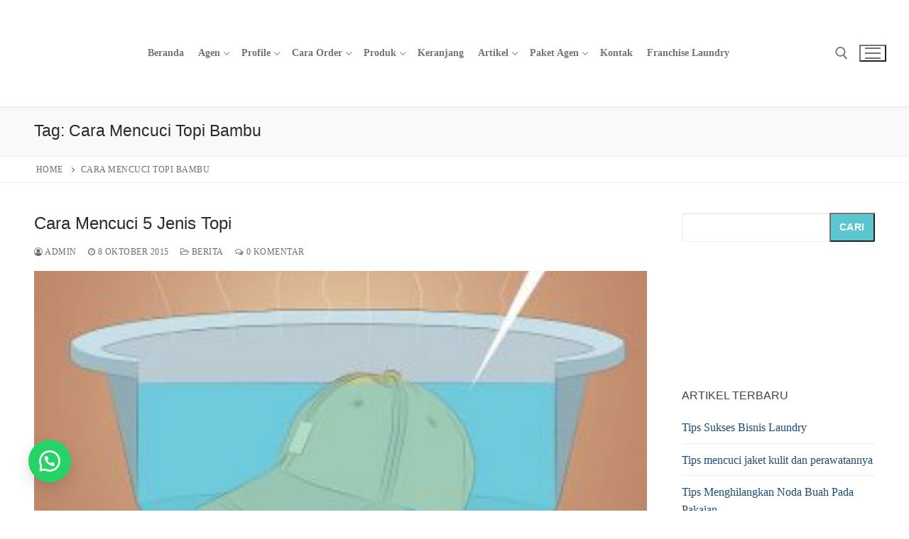

--- FILE ---
content_type: text/html; charset=UTF-8
request_url: https://pewangilaundry.co.id/tag/cara-mencuci-topi-bambu/
body_size: 16443
content:
<!doctype html><html lang="id"><head><script data-no-optimize="1" type="f5bd3fb97af4528f942acb47-text/javascript">var litespeed_docref=sessionStorage.getItem("litespeed_docref");litespeed_docref&&(Object.defineProperty(document,"referrer",{get:function(){return litespeed_docref}}),sessionStorage.removeItem("litespeed_docref"));</script> <meta charset="UTF-8"><meta name="viewport" content="width=device-width, initial-scale=1, maximum-scale=10.0, user-scalable=yes"><link rel="profile" href="https://gmpg.org/xfn/11"><meta name='robots' content='index, follow, max-image-preview:large, max-snippet:-1, max-video-preview:-1' /><title>Cara Mencuci Topi Bambu Archives - Beli Pewangi</title><link rel="canonical" href="https://pewangilaundry.co.id/tag/cara-mencuci-topi-bambu/" /><meta property="og:locale" content="id_ID" /><meta property="og:type" content="article" /><meta property="og:title" content="Cara Mencuci Topi Bambu Archives - Beli Pewangi" /><meta property="og:url" content="https://pewangilaundry.co.id/tag/cara-mencuci-topi-bambu/" /><meta property="og:site_name" content="Beli Pewangi" /><meta name="twitter:card" content="summary_large_image" /> <script type="application/ld+json" class="yoast-schema-graph">{"@context":"https://schema.org","@graph":[{"@type":"CollectionPage","@id":"https://pewangilaundry.co.id/tag/cara-mencuci-topi-bambu/","url":"https://pewangilaundry.co.id/tag/cara-mencuci-topi-bambu/","name":"Cara Mencuci Topi Bambu Archives - Beli Pewangi","isPartOf":{"@id":"https://pewangilaundry.co.id/#website"},"primaryImageOfPage":{"@id":"https://pewangilaundry.co.id/tag/cara-mencuci-topi-bambu/#primaryimage"},"image":{"@id":"https://pewangilaundry.co.id/tag/cara-mencuci-topi-bambu/#primaryimage"},"thumbnailUrl":"https://pewangilaundry.co.id/wp-content/uploads/2015/10/Cara-Mencuci-5-Jenis-Topi1.jpg","breadcrumb":{"@id":"https://pewangilaundry.co.id/tag/cara-mencuci-topi-bambu/#breadcrumb"},"inLanguage":"id"},{"@type":"ImageObject","inLanguage":"id","@id":"https://pewangilaundry.co.id/tag/cara-mencuci-topi-bambu/#primaryimage","url":"https://pewangilaundry.co.id/wp-content/uploads/2015/10/Cara-Mencuci-5-Jenis-Topi1.jpg","contentUrl":"https://pewangilaundry.co.id/wp-content/uploads/2015/10/Cara-Mencuci-5-Jenis-Topi1.jpg","width":670,"height":503,"caption":"Cara Mencuci 5 Jenis Topi"},{"@type":"BreadcrumbList","@id":"https://pewangilaundry.co.id/tag/cara-mencuci-topi-bambu/#breadcrumb","itemListElement":[{"@type":"ListItem","position":1,"name":"Home","item":"https://pewangilaundry.co.id/"},{"@type":"ListItem","position":2,"name":"Cara Mencuci Topi Bambu"}]},{"@type":"WebSite","@id":"https://pewangilaundry.co.id/#website","url":"https://pewangilaundry.co.id/","name":"Beli Pewangi","description":"Pewangi Laundry Freshlab","publisher":{"@id":"https://pewangilaundry.co.id/#organization"},"potentialAction":[{"@type":"SearchAction","target":{"@type":"EntryPoint","urlTemplate":"https://pewangilaundry.co.id/?s={search_term_string}"},"query-input":{"@type":"PropertyValueSpecification","valueRequired":true,"valueName":"search_term_string"}}],"inLanguage":"id"},{"@type":"Organization","@id":"https://pewangilaundry.co.id/#organization","name":"Beli Pewangi","url":"https://pewangilaundry.co.id/","logo":{"@type":"ImageObject","inLanguage":"id","@id":"https://pewangilaundry.co.id/#/schema/logo/image/","url":"https://pewangilaundry.co.id/wp-content/uploads/2021/11/logo-freshlab.png","contentUrl":"https://pewangilaundry.co.id/wp-content/uploads/2021/11/logo-freshlab.png","width":150,"height":48,"caption":"Beli Pewangi"},"image":{"@id":"https://pewangilaundry.co.id/#/schema/logo/image/"}}]}</script> <link rel='dns-prefetch' href='//fonts.googleapis.com' /><link rel="alternate" type="application/rss+xml" title="Beli Pewangi &raquo; Feed" href="https://pewangilaundry.co.id/feed/" /><link rel="alternate" type="application/rss+xml" title="Beli Pewangi &raquo; Umpan Komentar" href="https://pewangilaundry.co.id/comments/feed/" /><link rel="alternate" type="application/rss+xml" title="Beli Pewangi &raquo; Cara Mencuci Topi Bambu Umpan Tag" href="https://pewangilaundry.co.id/tag/cara-mencuci-topi-bambu/feed/" /><link data-optimized="2" rel="stylesheet" href="https://pewangilaundry.co.id/wp-content/litespeed/css/16310f705f8f0087f7081c0d71ed706b.css?ver=67a8b" /> <script type="litespeed/javascript" data-src="https://pewangilaundry.co.id/wp-includes/js/jquery/jquery.min.js" id="jquery-core-js"></script> <script id="wc-add-to-cart-js-extra" type="litespeed/javascript">var wc_add_to_cart_params={"ajax_url":"/wp-admin/admin-ajax.php","wc_ajax_url":"/?wc-ajax=%%endpoint%%","i18n_view_cart":"Lihat keranjang","cart_url":"https://pewangilaundry.co.id/cart/","is_cart":"","cart_redirect_after_add":"no"}</script> <script id="woocommerce-js-extra" type="litespeed/javascript">var woocommerce_params={"ajax_url":"/wp-admin/admin-ajax.php","wc_ajax_url":"/?wc-ajax=%%endpoint%%","i18n_password_show":"Tampilkan kata sandi","i18n_password_hide":"Sembunyikan kata sandi","qty_pm":"1"}</script> <link rel="https://api.w.org/" href="https://pewangilaundry.co.id/wp-json/" /><link rel="alternate" title="JSON" type="application/json" href="https://pewangilaundry.co.id/wp-json/wp/v2/tags/1455" /><link rel="EditURI" type="application/rsd+xml" title="RSD" href="https://pewangilaundry.co.id/xmlrpc.php?rsd" /><meta name="generator" content="WordPress 6.9" /><meta name="generator" content="WooCommerce 10.3.7" /> <script type="litespeed/javascript">(function(w,d,s,l,i){w[l]=w[l]||[];w[l].push({'gtm.start':new Date().getTime(),event:'gtm.js'});var f=d.getElementsByTagName(s)[0],j=d.createElement(s),dl=l!='dataLayer'?'&l='+l:'';j.async=!0;j.src='https://www.googletagmanager.com/gtm.js?id='+i+dl;f.parentNode.insertBefore(j,f)})(window,document,'script','dataLayer','GTM-MBR24S9')</script> <noscript><style>.vce-row-container .vcv-lozad {display: none}</style></noscript><meta name="generator" content="Powered by Visual Composer Website Builder - fast and easy-to-use drag and drop visual editor for WordPress."/><style>.floating_button {
			margin-top: 20px !important;
			margin-right: 20px !important;
			margin-bottom: 20px !important;
			margin-left: 20px !important;

			padding-top: 10px !important;
			padding-right: 10px !important;
			padding-bottom: 10px !important;
			padding-left: 10px !important;

			position: fixed !important;
			width: 60px !important;
			height: 60px !important;
			bottom: 20px !important;
			background-color: #25D366 !important;
			color: #ffffff !important;
			border-radius: 50% !important;
			display: flex !important;
			align-items: center !important;
			justify-content: center !important;
			box-shadow: 0 8px 25px -5px rgba(45, 62, 79, .3) !important;
			z-index: 9999999 !important;
			text-decoration: none !important;
			left: 20px !important;
		}

		/* Hide the old :before pseudo-element to prevent duplicate icons */
		.floating_button:before {
			display: none !important;
			content: none !important;
		}

		.floating_button_icon {
			display: block !important;
			width: 30px !important;
			height: 30px !important;
			margin-top: 0px !important;
			margin-right: 0px !important;
			margin-bottom: 0px !important;
			margin-left: 0px !important;
			padding-top: 0px !important;
			padding-right: 0px !important;
			padding-bottom: 0px !important;
			padding-left: 0px !important;
			background-image: url('data:image/svg+xml;utf8,<svg xmlns="http://www.w3.org/2000/svg" viewBox="0 0 24 24" width="30px" height="30px"><path fill="%23fff" d="M3.516 3.516c4.686-4.686 12.284-4.686 16.97 0 4.686 4.686 4.686 12.283 0 16.97a12.004 12.004 0 01-13.754 2.299l-5.814.735a.392.392 0 01-.438-.44l.748-5.788A12.002 12.002 0 013.517 3.517zm3.61 17.043l.3.158a9.846 9.846 0 0011.534-1.758c3.843-3.843 3.843-10.074 0-13.918-3.843-3.843-10.075-3.843-13.918 0a9.846 9.846 0 00-1.747 11.554l.16.303-.51 3.942a.196.196 0 00.219.22l3.961-.501zm6.534-7.003l-.933 1.164a9.843 9.843 0 01-3.497-3.495l1.166-.933a.792.792 0 00.23-.94L9.561 6.96a.793.793 0 00-.924-.445 1291.6 1291.6 0 00-2.023.524.797.797 0 00-.588.88 11.754 11.754 0 0010.005 10.005.797.797 0 00.88-.587l.525-2.023a.793.793 0 00-.445-.923L14.6 13.327a.792.792 0 00-.94.23z"/></svg>') !important;
			background-repeat: no-repeat !important;
			background-position: center !important;
			background-size: contain !important;
		}

		.label-container {
			position: fixed !important;
			bottom: 33px !important;
			display: table !important;
			visibility: hidden !important;
			z-index: 9999999 !important;
		}

		.label-text {
			color: #43474e !important;
			background: #f5f7f9 !important;
			display: inline-block !important;
			padding: 7px !important;
			border-radius: 3px !important;
			font-size: 14px !important;
			bottom: 15px !important;
		}

		a.floating_button:hover div.label-container,
		a.floating_button:hover div.label-text {
			visibility: visible !important;
			opacity: 1 !important;
		}

		@media only screen and (max-width: 480px) {
			.floating_button {
				bottom: 10px !important;
				left: 10px !important;
			}
		}</style> <script type="litespeed/javascript">document.documentElement.className=document.documentElement.className.replace('no-js','js')</script> <noscript><style>.woocommerce-product-gallery{ opacity: 1 !important; }</style></noscript><link rel="icon" href="https://pewangilaundry.co.id/wp-content/uploads/2022/01/favicon-freshlab.png" sizes="32x32" /><link rel="icon" href="https://pewangilaundry.co.id/wp-content/uploads/2022/01/favicon-freshlab.png" sizes="192x192" /><link rel="apple-touch-icon" href="https://pewangilaundry.co.id/wp-content/uploads/2022/01/favicon-freshlab.png" /><meta name="msapplication-TileImage" content="https://pewangilaundry.co.id/wp-content/uploads/2022/01/favicon-freshlab.png" /><style type="text/css" id="wp-custom-css">.site-footer p:last-child {
    text-align: center;
}

body {
	color:#464646;
	font-weight:400;
}

/*.header-v2 .customify-container {
    padding: 0px 5px;
	margin-right:12px;
}

.col-v2-right {
	margin-right:-15px;
}*/

.nav-menu-desktop .menu>li>a {
	padding: 12px 10px 12px;
	font-size: 14px;
	text-transform: capitalize;
}

.nav-menu-desktop .sub-menu li a {
	font-weight:500;
}

label.wp-block-search__label {
    display: none;
}

button.wp-block-search__button {
    padding: 0 0.9em!important;
    color: white!important;
    margin-left: -1px!important;
    background-color: #5cc6d0!important;
}

.wp-block-search .wp-block-search__input {
    flex-grow: 1;
    border: 1px solid #f1f1f1;
}

@media only screen and (min-width: 769px) {
  aside#sidebar-primary {
    padding-left: 0px;
  }

  .content-sidebar.sidebar_vertical_border .content-area {
    border-right-color: #ffffff!important;
  }

}

.img-pos-top .related-thumbnail img {
    width: 100%;
    object-fit: cover;
    height: 200px;
    border-radius: 5px;
    padding: 2px;
    border: 1px solid #e3e3e3;
}

section#text-2 {
    margin-bottom: 15px;
}

img.attachment-large.size-large.wp-post-image.ls-is-cached.lazyloaded {
    width: 100%!important;
}

.entry-thumbnail.has-thumb img {
    width: 100%!important;
}

a.page-numbers {
    margin-bottom: 4px;
}

.footer--row-inner .widget-area .widget_product_categories li a {
	border-color: #5a5a5a;
}

.entry-content.entry--item {
    text-align: justify;
}

.entry-single .entry--item.entry-related {
    margin-bottom: 1.2em;
}

.footer-main .dark-mode {
    background: #000842;
}

.footer-bottom .dark-mode {
    background: #000536;
}</style></head><body class="archive tag tag-cara-mencuci-topi-bambu tag-1455 wp-custom-logo wp-theme-customify theme-customify sp-easy-accordion-enabled vcwb woocommerce-no-js hfeed content-sidebar main-layout-content-sidebar sidebar_vertical_border site-full-width menu_sidebar_slide_left woocommerce later-wc-version"><noscript><iframe data-src="https://www.googletagmanager.com/ns.html?id=GTM-MBR24S9"
height="0" width="0" style="display:none;visibility:hidden" src="[data-uri]" class="lazyload" data-load-mode="1"></iframe></noscript> <script type="litespeed/javascript">!function(f,b,e,v,n,t,s){if(f.fbq)return;n=f.fbq=function(){n.callMethod?n.callMethod.apply(n,arguments):n.queue.push(arguments)};if(!f._fbq)f._fbq=n;n.push=n;n.loaded=!0;n.version='2.0';n.queue=[];t=b.createElement(e);t.async=!0;t.src=v;s=b.getElementsByTagName(e)[0];s.parentNode.insertBefore(t,s)}(window,document,'script','https://connect.facebook.net/en_US/fbevents.js');fbq('init','4028511024037623');fbq('track','PageView')</script> <noscript><img height="1" width="1" style="display:none"
src="https://www.facebook.com/tr?id=4028511024037623&ev=PageView&noscript=1"
/></noscript><div id="page" class="site box-shadow">
<a class="skip-link screen-reader-text" href="#site-content">Lompat ke konten</a>
<a class="close is-size-medium  close-panel close-sidebar-panel" href="#">
<span class="hamburger hamburger--squeeze is-active">
<span class="hamburger-box">
<span class="hamburger-inner"><span class="screen-reader-text">Menu</span></span>
</span>
</span>
<span class="screen-reader-text">Tutup</span>
</a><header id="masthead" class="site-header header-v2"><div id="masthead-inner" class="site-header-inner"><div  class="header-main header--row layout-fullwidth"  id="cb-row--header-main"  data-row-id="main"  data-show-on="desktop mobile"><div class="header--row-inner header-main-inner light-mode"><div class="customify-container"><div class="customify-grid  cb-row--desktop hide-on-mobile hide-on-tablet customify-grid-middle"><div class="row-v2 row-v2-main no-center"><div class="col-v2 col-v2-left"><div class="item--inner builder-item--logo" data-section="title_tagline" data-item-id="logo" ><div class="site-branding logo-top">
<a href="https://pewangilaundry.co.id/" class="logo-link" rel="home" itemprop="url">
<img class="site-img-logo lazyload" data-src="https://pewangilaundry.co.id/wp-content/uploads/2021/11/logo-freshlab.png" alt="Beli Pewangi" src="[data-uri]" style="--smush-placeholder-width: 150px; --smush-placeholder-aspect-ratio: 150/48;">
</a></div></div><div class="item--inner builder-item--primary-menu has_menu" data-section="header_menu_primary" data-item-id="primary-menu" ><nav  id="site-navigation-main-desktop" class="site-navigation primary-menu primary-menu-main nav-menu-desktop primary-menu-desktop style-border-bottom"><ul id="menu-main-menu" class="primary-menu-ul menu nav-menu"><li id="menu-item--main-desktop-43" class="menu-item menu-item-type-post_type menu-item-object-page menu-item-home menu-item-43"><a href="https://pewangilaundry.co.id/"><span class="link-before">Beranda</span></a></li><li id="menu-item--main-desktop-5112" class="menu-item menu-item-type-post_type menu-item-object-page menu-item-has-children menu-item-5112"><a href="https://pewangilaundry.co.id/daftar-agen/"><span class="link-before">Agen<span class="nav-icon-angle">&nbsp;</span></span></a><ul class="sub-menu sub-lv-0"><li id="menu-item--main-desktop-4642" class="menu-item menu-item-type-post_type menu-item-object-page menu-item-4642"><a href="https://pewangilaundry.co.id/agen-freshlab/"><span class="link-before">Agen Freshlab</span></a></li></ul></li><li id="menu-item--main-desktop-4580" class="menu-item menu-item-type-post_type menu-item-object-page menu-item-has-children menu-item-4580"><a href="https://pewangilaundry.co.id/profile/"><span class="link-before">Profile<span class="nav-icon-angle">&nbsp;</span></span></a><ul class="sub-menu sub-lv-0"><li id="menu-item--main-desktop-4579" class="menu-item menu-item-type-post_type menu-item-object-page menu-item-4579"><a href="https://pewangilaundry.co.id/gallery/"><span class="link-before">Galeri</span></a></li><li id="menu-item--main-desktop-4663" class="menu-item menu-item-type-post_type menu-item-object-page menu-item-4663"><a href="https://pewangilaundry.co.id/galeri-sosial-media/"><span class="link-before">Galeri Sosial Media</span></a></li></ul></li><li id="menu-item--main-desktop-4582" class="menu-item menu-item-type-post_type menu-item-object-page menu-item-has-children menu-item-4582"><a href="https://pewangilaundry.co.id/cara-order/"><span class="link-before">Cara Order<span class="nav-icon-angle">&nbsp;</span></span></a><ul class="sub-menu sub-lv-0"><li id="menu-item--main-desktop-4581" class="menu-item menu-item-type-post_type menu-item-object-page menu-item-4581"><a href="https://pewangilaundry.co.id/rekening-pembayaran-order-freshlab/"><span class="link-before">Info Rekening Pembayaran</span></a></li></ul></li><li id="menu-item--main-desktop-49" class="menu-item menu-item-type-post_type menu-item-object-page menu-item-has-children menu-item-49"><a href="https://pewangilaundry.co.id/shop/"><span class="link-before">Produk<span class="nav-icon-angle">&nbsp;</span></span></a><ul class="sub-menu sub-lv-0"><li id="menu-item--main-desktop-4648" class="menu-item menu-item-type-post_type menu-item-object-page menu-item-4648"><a href="https://pewangilaundry.co.id/tentang-pewangi-laundry/"><span class="link-before">Tentang Pewangi Laundry</span></a></li><li id="menu-item--main-desktop-4751" class="menu-item menu-item-type-custom menu-item-object-custom menu-item-4751"><a href="https://pewangilaundry.co.id/product-category/pewangi-laundry-freshlab-soft/"><span class="link-before">Pewangi Freshlab Soft (Non-Alcohol)</span></a></li><li id="menu-item--main-desktop-4752" class="menu-item menu-item-type-custom menu-item-object-custom menu-item-4752"><a href="https://pewangilaundry.co.id/product-category/pewangi-laundry-freshlab-strong/"><span class="link-before">Pewangi Freshlab Strong</span></a></li><li id="menu-item--main-desktop-4753" class="menu-item menu-item-type-custom menu-item-object-custom menu-item-4753"><a href="https://pewangilaundry.co.id/product-category/softener-pelembut-pakaian/"><span class="link-before">Softener Fabric Soft</span></a></li><li id="menu-item--main-desktop-4754" class="menu-item menu-item-type-custom menu-item-object-custom menu-item-4754"><a href="https://pewangilaundry.co.id/product-category/emulsion-penghilang-noda/"><span class="link-before">Emulsion Fabric Soft</span></a></li><li id="menu-item--main-desktop-4755" class="menu-item menu-item-type-custom menu-item-object-custom menu-item-4755"><a href="https://pewangilaundry.co.id/product-category/detergen/"><span class="link-before">Detergen</span></a></li><li id="menu-item--main-desktop-4756" class="menu-item menu-item-type-custom menu-item-object-custom menu-item-4756"><a href="https://shopee.co.id/parfumlaundry"><span class="link-before">Shopee Freshlab</span></a></li><li id="menu-item--main-desktop-4757" class="menu-item menu-item-type-custom menu-item-object-custom menu-item-4757"><a href="https://shopee.co.id/freshnup"><span class="link-before">Shopee Parfume Muslim</span></a></li></ul></li><li id="menu-item--main-desktop-45" class="menu-item menu-item-type-post_type menu-item-object-page menu-item-45"><a href="https://pewangilaundry.co.id/cart/"><span class="link-before">Keranjang</span></a></li><li id="menu-item--main-desktop-44" class="menu-item menu-item-type-post_type menu-item-object-page current_page_parent menu-item-has-children menu-item-44"><a href="https://pewangilaundry.co.id/blog/"><span class="link-before">Artikel<span class="nav-icon-angle">&nbsp;</span></span></a><ul class="sub-menu sub-lv-0"><li id="menu-item--main-desktop-4590" class="menu-item menu-item-type-taxonomy menu-item-object-category menu-item-4590"><a href="https://pewangilaundry.co.id/category/info-simply-fresh/"><span class="link-before">Info Simply Fresh</span></a></li><li id="menu-item--main-desktop-4586" class="menu-item menu-item-type-taxonomy menu-item-object-category menu-item-4586"><a href="https://pewangilaundry.co.id/category/tips-pewangi/"><span class="link-before">Info &amp; Tips Pewangi</span></a></li><li id="menu-item--main-desktop-4585" class="menu-item menu-item-type-taxonomy menu-item-object-category menu-item-4585"><a href="https://pewangilaundry.co.id/category/tips-bisnis/"><span class="link-before">Tips Bisnis</span></a></li><li id="menu-item--main-desktop-4584" class="menu-item menu-item-type-taxonomy menu-item-object-category menu-item-4584"><a href="https://pewangilaundry.co.id/category/tips-laundry/"><span class="link-before">Tips Laundry</span></a></li><li id="menu-item--main-desktop-4583" class="menu-item menu-item-type-taxonomy menu-item-object-category menu-item-4583"><a href="https://pewangilaundry.co.id/category/tips-mencuci/"><span class="link-before">Tips Mencuci</span></a></li><li id="menu-item--main-desktop-4589" class="menu-item menu-item-type-taxonomy menu-item-object-category menu-item-4589"><a href="https://pewangilaundry.co.id/category/tips-cara-hilangkan-noda/"><span class="link-before">Tips Cara Hilangkan Noda</span></a></li><li id="menu-item--main-desktop-4587" class="menu-item menu-item-type-taxonomy menu-item-object-category menu-item-4587"><a href="https://pewangilaundry.co.id/category/tips-merawat/"><span class="link-before">Tips Merawat</span></a></li><li id="menu-item--main-desktop-4588" class="menu-item menu-item-type-taxonomy menu-item-object-category menu-item-4588"><a href="https://pewangilaundry.co.id/category/tips-sukses/"><span class="link-before">Tips Sukses</span></a></li></ul></li><li id="menu-item--main-desktop-4591" class="menu-item menu-item-type-post_type menu-item-object-page menu-item-has-children menu-item-4591"><a href="https://pewangilaundry.co.id/paket-agen/"><span class="link-before">Paket Agen<span class="nav-icon-angle">&nbsp;</span></span></a><ul class="sub-menu sub-lv-0"><li id="menu-item--main-desktop-4635" class="menu-item menu-item-type-custom menu-item-object-custom menu-item-4635"><a href="https://drive.google.com/file/d/1Ti3Bc8x2asaXESZ54G5ReyhJaga6dwg_/view?usp=sharing"><span class="link-before">Brosur Chemical Laundry</span></a></li><li id="menu-item--main-desktop-4636" class="menu-item menu-item-type-custom menu-item-object-custom menu-item-4636"><a href="https://drive.google.com/file/d/13Moxwfe0qQsSsywY6CVpaH5E_Uot1B7y/view?usp=sharing"><span class="link-before">Download Proposal FreshLab</span></a></li></ul></li><li id="menu-item--main-desktop-4592" class="menu-item menu-item-type-post_type menu-item-object-page menu-item-4592"><a href="https://pewangilaundry.co.id/kontak/"><span class="link-before">Kontak</span></a></li><li id="menu-item--main-desktop-4593" class="menu-item menu-item-type-custom menu-item-object-custom menu-item-4593"><a href="http://www.simplyfreshlaundry.com/"><span class="link-before">Franchise Laundry</span></a></li></ul></nav></div></div><div class="col-v2 col-v2-right"><div class="item--inner builder-item--search_icon" data-section="search_icon" data-item-id="search_icon" ><div class="header-search_icon-item item--search_icon">		<a class="search-icon" href="#" aria-label="open search tool">
<span class="ic-search">
<svg aria-hidden="true" focusable="false" role="presentation" xmlns="http://www.w3.org/2000/svg" width="20" height="21" viewBox="0 0 20 21">
<path fill="currentColor" fill-rule="evenodd" d="M12.514 14.906a8.264 8.264 0 0 1-4.322 1.21C3.668 16.116 0 12.513 0 8.07 0 3.626 3.668.023 8.192.023c4.525 0 8.193 3.603 8.193 8.047 0 2.033-.769 3.89-2.035 5.307l4.999 5.552-1.775 1.597-5.06-5.62zm-4.322-.843c3.37 0 6.102-2.684 6.102-5.993 0-3.31-2.732-5.994-6.102-5.994S2.09 4.76 2.09 8.07c0 3.31 2.732 5.993 6.102 5.993z"></path>
</svg>
</span>
<span class="ic-close">
<svg version="1.1" id="Capa_1" xmlns="http://www.w3.org/2000/svg" xmlns:xlink="http://www.w3.org/1999/xlink" x="0px" y="0px" width="612px" height="612px" viewBox="0 0 612 612" fill="currentColor" style="enable-background:new 0 0 612 612;" xml:space="preserve"><g><g id="cross"><g><polygon points="612,36.004 576.521,0.603 306,270.608 35.478,0.603 0,36.004 270.522,306.011 0,575.997 35.478,611.397 306,341.411 576.521,611.397 612,575.997 341.459,306.011 " /></g></g></g><g></g><g></g><g></g><g></g><g></g><g></g><g></g><g></g><g></g><g></g><g></g><g></g><g></g><g></g><g></g></svg>
</span>
<span class="arrow-down"></span>
</a><div class="header-search-modal-wrapper"><form role="search" class="header-search-modal header-search-form" action="https://pewangilaundry.co.id/">
<label>
<span class="screen-reader-text">Cari:</span>
<input type="search" class="search-field" placeholder="Cari Informasi &amp; Produk Freshlab..." value="" name="s" title="Cari:" />
</label>
<button type="submit" class="search-submit" aria-label="submit search">
<svg aria-hidden="true" focusable="false" role="presentation" xmlns="http://www.w3.org/2000/svg" width="20" height="21" viewBox="0 0 20 21">
<path fill="currentColor" fill-rule="evenodd" d="M12.514 14.906a8.264 8.264 0 0 1-4.322 1.21C3.668 16.116 0 12.513 0 8.07 0 3.626 3.668.023 8.192.023c4.525 0 8.193 3.603 8.193 8.047 0 2.033-.769 3.89-2.035 5.307l4.999 5.552-1.775 1.597-5.06-5.62zm-4.322-.843c3.37 0 6.102-2.684 6.102-5.993 0-3.31-2.732-5.994-6.102-5.994S2.09 4.76 2.09 8.07c0 3.31 2.732 5.993 6.102 5.993z"></path>
</svg>
</button></form></div></div></div><div class="item--inner builder-item--nav-icon" data-section="header_menu_icon" data-item-id="nav-icon" >		<button type="button" class="menu-mobile-toggle item-button is-size-desktop-medium is-size-tablet-medium is-size-mobile-medium"  aria-label="nav icon">
<span class="hamburger hamburger--squeeze">
<span class="hamburger-box">
<span class="hamburger-inner"></span>
</span>
</span>
<span class="nav-icon--label hide-on-desktop hide-on-tablet hide-on-mobile">Menu</span></button></div></div></div></div><div class="cb-row--mobile hide-on-desktop customify-grid customify-grid-middle"><div class="row-v2 row-v2-main no-center"><div class="col-v2 col-v2-left"><div class="item--inner builder-item--logo" data-section="title_tagline" data-item-id="logo" ><div class="site-branding logo-top">
<a href="https://pewangilaundry.co.id/" class="logo-link" rel="home" itemprop="url">
<img class="site-img-logo lazyload" data-src="https://pewangilaundry.co.id/wp-content/uploads/2021/11/logo-freshlab.png" alt="Beli Pewangi" src="[data-uri]" style="--smush-placeholder-width: 150px; --smush-placeholder-aspect-ratio: 150/48;">
</a></div></div></div><div class="col-v2 col-v2-right"><div class="item--inner builder-item--search_icon" data-section="search_icon" data-item-id="search_icon" ><div class="header-search_icon-item item--search_icon">		<a class="search-icon" href="#" aria-label="open search tool">
<span class="ic-search">
<svg aria-hidden="true" focusable="false" role="presentation" xmlns="http://www.w3.org/2000/svg" width="20" height="21" viewBox="0 0 20 21">
<path fill="currentColor" fill-rule="evenodd" d="M12.514 14.906a8.264 8.264 0 0 1-4.322 1.21C3.668 16.116 0 12.513 0 8.07 0 3.626 3.668.023 8.192.023c4.525 0 8.193 3.603 8.193 8.047 0 2.033-.769 3.89-2.035 5.307l4.999 5.552-1.775 1.597-5.06-5.62zm-4.322-.843c3.37 0 6.102-2.684 6.102-5.993 0-3.31-2.732-5.994-6.102-5.994S2.09 4.76 2.09 8.07c0 3.31 2.732 5.993 6.102 5.993z"></path>
</svg>
</span>
<span class="ic-close">
<svg version="1.1" id="Capa_1" xmlns="http://www.w3.org/2000/svg" xmlns:xlink="http://www.w3.org/1999/xlink" x="0px" y="0px" width="612px" height="612px" viewBox="0 0 612 612" fill="currentColor" style="enable-background:new 0 0 612 612;" xml:space="preserve"><g><g id="cross"><g><polygon points="612,36.004 576.521,0.603 306,270.608 35.478,0.603 0,36.004 270.522,306.011 0,575.997 35.478,611.397 306,341.411 576.521,611.397 612,575.997 341.459,306.011 " /></g></g></g><g></g><g></g><g></g><g></g><g></g><g></g><g></g><g></g><g></g><g></g><g></g><g></g><g></g><g></g><g></g></svg>
</span>
<span class="arrow-down"></span>
</a><div class="header-search-modal-wrapper"><form role="search" class="header-search-modal header-search-form" action="https://pewangilaundry.co.id/">
<label>
<span class="screen-reader-text">Cari:</span>
<input type="search" class="search-field" placeholder="Cari Informasi &amp; Produk Freshlab..." value="" name="s" title="Cari:" />
</label>
<button type="submit" class="search-submit" aria-label="submit search">
<svg aria-hidden="true" focusable="false" role="presentation" xmlns="http://www.w3.org/2000/svg" width="20" height="21" viewBox="0 0 20 21">
<path fill="currentColor" fill-rule="evenodd" d="M12.514 14.906a8.264 8.264 0 0 1-4.322 1.21C3.668 16.116 0 12.513 0 8.07 0 3.626 3.668.023 8.192.023c4.525 0 8.193 3.603 8.193 8.047 0 2.033-.769 3.89-2.035 5.307l4.999 5.552-1.775 1.597-5.06-5.62zm-4.322-.843c3.37 0 6.102-2.684 6.102-5.993 0-3.31-2.732-5.994-6.102-5.994S2.09 4.76 2.09 8.07c0 3.31 2.732 5.993 6.102 5.993z"></path>
</svg>
</button></form></div></div></div><div class="item--inner builder-item--nav-icon" data-section="header_menu_icon" data-item-id="nav-icon" >		<button type="button" class="menu-mobile-toggle item-button is-size-desktop-medium is-size-tablet-medium is-size-mobile-medium"  aria-label="nav icon">
<span class="hamburger hamburger--squeeze">
<span class="hamburger-box">
<span class="hamburger-inner"></span>
</span>
</span>
<span class="nav-icon--label hide-on-desktop hide-on-tablet hide-on-mobile">Menu</span></button></div></div></div></div></div></div></div><div id="header-menu-sidebar" class="header-menu-sidebar menu-sidebar-panel dark-mode"><div id="header-menu-sidebar-bg" class="header-menu-sidebar-bg"><div id="header-menu-sidebar-inner" class="header-menu-sidebar-inner"><div class="builder-item-sidebar mobile-item--html"><div class="item--inner" data-item-id="html" data-section="header_html"><div class="builder-header-html-item item--html"><p>Pewangi Laundry Freshlab</p></div></div></div><div class="builder-item-sidebar mobile-item--search_box"><div class="item--inner" data-item-id="search_box" data-section="search_box"><div class="header-search_box-item item--search_box"><form role="search" class="header-search-form " action="https://pewangilaundry.co.id/"><div class="search-form-fields">
<span class="screen-reader-text">Cari:</span>
<input type="search" class="search-field" placeholder="Cari..." value="" name="s" title="Cari:" /></div>
<button type="submit" class="search-submit" aria-label="Submit Search">
<svg aria-hidden="true" focusable="false" role="presentation" xmlns="http://www.w3.org/2000/svg" width="20" height="21" viewBox="0 0 20 21">
<path fill="currentColor" fill-rule="evenodd" d="M12.514 14.906a8.264 8.264 0 0 1-4.322 1.21C3.668 16.116 0 12.513 0 8.07 0 3.626 3.668.023 8.192.023c4.525 0 8.193 3.603 8.193 8.047 0 2.033-.769 3.89-2.035 5.307l4.999 5.552-1.775 1.597-5.06-5.62zm-4.322-.843c3.37 0 6.102-2.684 6.102-5.993 0-3.31-2.732-5.994-6.102-5.994S2.09 4.76 2.09 8.07c0 3.31 2.732 5.993 6.102 5.993z"></path>
</svg>
</button></form></div></div></div><div class="builder-item-sidebar mobile-item--primary-menu mobile-item--menu "><div class="item--inner" data-item-id="primary-menu" data-section="header_menu_primary"><nav  id="site-navigation-sidebar-mobile" class="site-navigation primary-menu primary-menu-sidebar nav-menu-mobile primary-menu-mobile style-border-bottom"><ul id="menu-main-menu" class="primary-menu-ul menu nav-menu"><li id="menu-item--sidebar-mobile-43" class="menu-item menu-item-type-post_type menu-item-object-page menu-item-home menu-item-43"><a href="https://pewangilaundry.co.id/"><span class="link-before">Beranda</span></a></li><li id="menu-item--sidebar-mobile-5112" class="menu-item menu-item-type-post_type menu-item-object-page menu-item-has-children menu-item-5112"><a href="https://pewangilaundry.co.id/daftar-agen/"><span class="link-before">Agen<span class="nav-icon-angle">&nbsp;</span></span></a><ul class="sub-menu sub-lv-0"><li id="menu-item--sidebar-mobile-4642" class="menu-item menu-item-type-post_type menu-item-object-page menu-item-4642"><a href="https://pewangilaundry.co.id/agen-freshlab/"><span class="link-before">Agen Freshlab</span></a></li></ul></li><li id="menu-item--sidebar-mobile-4580" class="menu-item menu-item-type-post_type menu-item-object-page menu-item-has-children menu-item-4580"><a href="https://pewangilaundry.co.id/profile/"><span class="link-before">Profile<span class="nav-icon-angle">&nbsp;</span></span></a><ul class="sub-menu sub-lv-0"><li id="menu-item--sidebar-mobile-4579" class="menu-item menu-item-type-post_type menu-item-object-page menu-item-4579"><a href="https://pewangilaundry.co.id/gallery/"><span class="link-before">Galeri</span></a></li><li id="menu-item--sidebar-mobile-4663" class="menu-item menu-item-type-post_type menu-item-object-page menu-item-4663"><a href="https://pewangilaundry.co.id/galeri-sosial-media/"><span class="link-before">Galeri Sosial Media</span></a></li></ul></li><li id="menu-item--sidebar-mobile-4582" class="menu-item menu-item-type-post_type menu-item-object-page menu-item-has-children menu-item-4582"><a href="https://pewangilaundry.co.id/cara-order/"><span class="link-before">Cara Order<span class="nav-icon-angle">&nbsp;</span></span></a><ul class="sub-menu sub-lv-0"><li id="menu-item--sidebar-mobile-4581" class="menu-item menu-item-type-post_type menu-item-object-page menu-item-4581"><a href="https://pewangilaundry.co.id/rekening-pembayaran-order-freshlab/"><span class="link-before">Info Rekening Pembayaran</span></a></li></ul></li><li id="menu-item--sidebar-mobile-49" class="menu-item menu-item-type-post_type menu-item-object-page menu-item-has-children menu-item-49"><a href="https://pewangilaundry.co.id/shop/"><span class="link-before">Produk<span class="nav-icon-angle">&nbsp;</span></span></a><ul class="sub-menu sub-lv-0"><li id="menu-item--sidebar-mobile-4648" class="menu-item menu-item-type-post_type menu-item-object-page menu-item-4648"><a href="https://pewangilaundry.co.id/tentang-pewangi-laundry/"><span class="link-before">Tentang Pewangi Laundry</span></a></li><li id="menu-item--sidebar-mobile-4751" class="menu-item menu-item-type-custom menu-item-object-custom menu-item-4751"><a href="https://pewangilaundry.co.id/product-category/pewangi-laundry-freshlab-soft/"><span class="link-before">Pewangi Freshlab Soft (Non-Alcohol)</span></a></li><li id="menu-item--sidebar-mobile-4752" class="menu-item menu-item-type-custom menu-item-object-custom menu-item-4752"><a href="https://pewangilaundry.co.id/product-category/pewangi-laundry-freshlab-strong/"><span class="link-before">Pewangi Freshlab Strong</span></a></li><li id="menu-item--sidebar-mobile-4753" class="menu-item menu-item-type-custom menu-item-object-custom menu-item-4753"><a href="https://pewangilaundry.co.id/product-category/softener-pelembut-pakaian/"><span class="link-before">Softener Fabric Soft</span></a></li><li id="menu-item--sidebar-mobile-4754" class="menu-item menu-item-type-custom menu-item-object-custom menu-item-4754"><a href="https://pewangilaundry.co.id/product-category/emulsion-penghilang-noda/"><span class="link-before">Emulsion Fabric Soft</span></a></li><li id="menu-item--sidebar-mobile-4755" class="menu-item menu-item-type-custom menu-item-object-custom menu-item-4755"><a href="https://pewangilaundry.co.id/product-category/detergen/"><span class="link-before">Detergen</span></a></li><li id="menu-item--sidebar-mobile-4756" class="menu-item menu-item-type-custom menu-item-object-custom menu-item-4756"><a href="https://shopee.co.id/parfumlaundry"><span class="link-before">Shopee Freshlab</span></a></li><li id="menu-item--sidebar-mobile-4757" class="menu-item menu-item-type-custom menu-item-object-custom menu-item-4757"><a href="https://shopee.co.id/freshnup"><span class="link-before">Shopee Parfume Muslim</span></a></li></ul></li><li id="menu-item--sidebar-mobile-45" class="menu-item menu-item-type-post_type menu-item-object-page menu-item-45"><a href="https://pewangilaundry.co.id/cart/"><span class="link-before">Keranjang</span></a></li><li id="menu-item--sidebar-mobile-44" class="menu-item menu-item-type-post_type menu-item-object-page current_page_parent menu-item-has-children menu-item-44"><a href="https://pewangilaundry.co.id/blog/"><span class="link-before">Artikel<span class="nav-icon-angle">&nbsp;</span></span></a><ul class="sub-menu sub-lv-0"><li id="menu-item--sidebar-mobile-4590" class="menu-item menu-item-type-taxonomy menu-item-object-category menu-item-4590"><a href="https://pewangilaundry.co.id/category/info-simply-fresh/"><span class="link-before">Info Simply Fresh</span></a></li><li id="menu-item--sidebar-mobile-4586" class="menu-item menu-item-type-taxonomy menu-item-object-category menu-item-4586"><a href="https://pewangilaundry.co.id/category/tips-pewangi/"><span class="link-before">Info &amp; Tips Pewangi</span></a></li><li id="menu-item--sidebar-mobile-4585" class="menu-item menu-item-type-taxonomy menu-item-object-category menu-item-4585"><a href="https://pewangilaundry.co.id/category/tips-bisnis/"><span class="link-before">Tips Bisnis</span></a></li><li id="menu-item--sidebar-mobile-4584" class="menu-item menu-item-type-taxonomy menu-item-object-category menu-item-4584"><a href="https://pewangilaundry.co.id/category/tips-laundry/"><span class="link-before">Tips Laundry</span></a></li><li id="menu-item--sidebar-mobile-4583" class="menu-item menu-item-type-taxonomy menu-item-object-category menu-item-4583"><a href="https://pewangilaundry.co.id/category/tips-mencuci/"><span class="link-before">Tips Mencuci</span></a></li><li id="menu-item--sidebar-mobile-4589" class="menu-item menu-item-type-taxonomy menu-item-object-category menu-item-4589"><a href="https://pewangilaundry.co.id/category/tips-cara-hilangkan-noda/"><span class="link-before">Tips Cara Hilangkan Noda</span></a></li><li id="menu-item--sidebar-mobile-4587" class="menu-item menu-item-type-taxonomy menu-item-object-category menu-item-4587"><a href="https://pewangilaundry.co.id/category/tips-merawat/"><span class="link-before">Tips Merawat</span></a></li><li id="menu-item--sidebar-mobile-4588" class="menu-item menu-item-type-taxonomy menu-item-object-category menu-item-4588"><a href="https://pewangilaundry.co.id/category/tips-sukses/"><span class="link-before">Tips Sukses</span></a></li></ul></li><li id="menu-item--sidebar-mobile-4591" class="menu-item menu-item-type-post_type menu-item-object-page menu-item-has-children menu-item-4591"><a href="https://pewangilaundry.co.id/paket-agen/"><span class="link-before">Paket Agen<span class="nav-icon-angle">&nbsp;</span></span></a><ul class="sub-menu sub-lv-0"><li id="menu-item--sidebar-mobile-4635" class="menu-item menu-item-type-custom menu-item-object-custom menu-item-4635"><a href="https://drive.google.com/file/d/1Ti3Bc8x2asaXESZ54G5ReyhJaga6dwg_/view?usp=sharing"><span class="link-before">Brosur Chemical Laundry</span></a></li><li id="menu-item--sidebar-mobile-4636" class="menu-item menu-item-type-custom menu-item-object-custom menu-item-4636"><a href="https://drive.google.com/file/d/13Moxwfe0qQsSsywY6CVpaH5E_Uot1B7y/view?usp=sharing"><span class="link-before">Download Proposal FreshLab</span></a></li></ul></li><li id="menu-item--sidebar-mobile-4592" class="menu-item menu-item-type-post_type menu-item-object-page menu-item-4592"><a href="https://pewangilaundry.co.id/kontak/"><span class="link-before">Kontak</span></a></li><li id="menu-item--sidebar-mobile-4593" class="menu-item menu-item-type-custom menu-item-object-custom menu-item-4593"><a href="http://www.simplyfreshlaundry.com/"><span class="link-before">Franchise Laundry</span></a></li></ul></nav></div></div><div class="builder-item-sidebar mobile-item--social-icons"><div class="item--inner" data-item-id="social-icons" data-section="header_social_icons"><ul class="header-social-icons customify-builder-social-icons color-default"><li><a class="social-icon-facebook shape-circle" rel="nofollow noopener" target="_blank" href="#" aria-label="Facebook"><i class="social-icon fa fa-facebook" title="Facebook"></i></a></li><li><a class="social-icon-twitter shape-circle" rel="nofollow noopener" target="_blank" href="#" aria-label="Twitter"><i class="social-icon fa fa-twitter" title="Twitter"></i></a></li><li><a class="social-icon-youtube-play shape-circle" rel="nofollow noopener" target="_blank" href="#" aria-label="Youtube"><i class="social-icon fa fa-youtube-play" title="Youtube"></i></a></li><li><a class="social-icon-instagram shape-circle" rel="nofollow noopener" target="_blank" href="#" aria-label="Instagram"><i class="social-icon fa fa-instagram" title="Instagram"></i></a></li><li><a class="social-icon-pinterest shape-circle" rel="nofollow noopener" target="_blank" href="#" aria-label="Pinterest"><i class="social-icon fa fa-pinterest" title="Pinterest"></i></a></li></ul></div></div><div class="builder-item-sidebar mobile-item--button"><div class="item--inner" data-item-id="button" data-section="header_button"><a target="_blank"  href="https://drive.google.com/file/d/13Moxwfe0qQsSsywY6CVpaH5E_Uot1B7y/view?usp=sharing" class="item--button customify-btn customify-builder-btn is-icon-before">Proposal</a></div></div></div></div></div></div></header><div id="page-titlebar" class="page-header--item page-titlebar "><div class="page-titlebar-inner customify-container"><h1 class="titlebar-title h4">Tag: <span>Cara Mencuci Topi Bambu</span></h1></div></div><div id="page-breadcrumb" class="page-header--item page-breadcrumb breadcrumb--below_titlebar  text-uppercase text-xsmall link-meta"><div class="page-breadcrumb-inner customify-container"><ul class="page-breadcrumb-list">
<span><li><span><a href="https://pewangilaundry.co.id/">Home</a></span></li><li><span class="breadcrumb_last" aria-current="page">Cara Mencuci Topi Bambu</span></li></span></ul></div></div><div id="site-content" class="site-content"><div class="customify-container"><div class="customify-grid"><main id="main" class="content-area customify-col-9_sm-12"><div class="content-inner"><div id="blog-posts"><div class="posts-layout-wrapper"><div class="posts-layout layout--blog_column" ><article class="entry odd post-1957 post type-post status-publish format-standard has-post-thumbnail hentry category-berita-pewangi-laundry category-tips-laundry category-tips-mencuci tag-bagaimana-cara-mencuci-topi tag-cara-mencuci-5-jenis-topi tag-cara-mencuci-jenis-topi tag-cara-mencuci-topi tag-cara-mencuci-topi-bambu tag-cara-mencuci-topi-beraksesoris tag-cara-mencuci-topi-bludru tag-cara-mencuci-topi-kain tag-cara-mencuci-topi-rajutan"><div class="entry-inner"><div class="entry-article-part entry-article-header"><h2 class="entry-title entry--item"><a href="https://pewangilaundry.co.id/2015/10/08/cara-mencuci-5-jenis-topi/" title="Cara Mencuci 5 Jenis Topi" rel="bookmark" class="plain_color">Cara Mencuci 5 Jenis Topi</a></h2><div class="entry-meta entry--item text-uppercase text-xsmall link-meta">
<span class="meta-item byline"> <span class="author vcard"><a class="url fn n" href="https://pewangilaundry.co.id/author/admin/"><i class="fa fa-user-circle-o"></i> admin</a></span></span><span class="sep"></span><span class="meta-item posted-on"><a href="https://pewangilaundry.co.id/2015/10/08/cara-mencuci-5-jenis-topi/" rel="bookmark"><i class="fa fa-clock-o" aria-hidden="true"></i> <time class="entry-date published updated" datetime="2015-10-08T09:29:32+07:00">8 Oktober 2015</time></a></span><span class="sep"></span><span class="meta-item meta-cat"><a href="https://pewangilaundry.co.id/category/berita-pewangi-laundry/" rel="tag"><i class="fa fa-folder-open-o" aria-hidden="true"></i> Berita</a></span><span class="sep"></span><span class="meta-item comments-link"><a href="https://pewangilaundry.co.id/2015/10/08/cara-mencuci-5-jenis-topi/#respond"><i class="fa fa-comments-o"></i> 0 Komentar</a></span></div></div><div class="entry-article-part entry-media use-ratio">
<a class="entry-media-link " href="https://pewangilaundry.co.id/2015/10/08/cara-mencuci-5-jenis-topi/" title="Cara Mencuci 5 Jenis Topi" rel="bookmark"></a><div class="entry-thumbnail has-thumb">
<img data-lazyloaded="1" src="[data-uri]" width="300" height="225" data-src="https://pewangilaundry.co.id/wp-content/uploads/2015/10/Cara-Mencuci-5-Jenis-Topi1-300x225.jpg" class="attachment-medium size-medium wp-post-image" alt="" decoding="async" fetchpriority="high" data-srcset="https://pewangilaundry.co.id/wp-content/uploads/2015/10/Cara-Mencuci-5-Jenis-Topi1-300x225.jpg 300w, https://pewangilaundry.co.id/wp-content/uploads/2015/10/Cara-Mencuci-5-Jenis-Topi1-600x450.jpg 600w, https://pewangilaundry.co.id/wp-content/uploads/2015/10/Cara-Mencuci-5-Jenis-Topi1.jpg 670w" data-sizes="(max-width: 300px) 100vw, 300px" /></div></div><div class="entry-content-data"><div class="entry-article-part entry-article-body"><div class="entry-excerpt entry--item"><p>Topi tak sekedar hanya sebagai pelindung kepala dari terik matahari dan melindungi kepala dari debu. Topi menjadi trends fashion yang tak hilang di telan jaman.&hellip;</p></div></div><div class="entry-article-part entry-article-footer only-more"><div class="entry-readmore entry--item">
<a class="readmore-button" href="https://pewangilaundry.co.id/2015/10/08/cara-mencuci-5-jenis-topi/" title="">BACA LENGKAP</a></div></div></div></div></article></div></div></div></div></main><aside id="sidebar-primary" class="sidebar-primary customify-col-3_sm-12"><div class="sidebar-primary-inner sidebar-inner widget-area"><section id="block-2" class="widget widget_block widget_search"><form role="search" method="get" action="https://pewangilaundry.co.id/" class="wp-block-search__button-outside wp-block-search__text-button wp-block-search"    ><label class="wp-block-search__label" for="wp-block-search__input-1" >Cari</label><div class="wp-block-search__inside-wrapper" ><input class="wp-block-search__input" id="wp-block-search__input-1" placeholder="" value="" type="search" name="s" required /><button aria-label="Cari" class="wp-block-search__button wp-element-button" type="submit" >Cari</button></div></form></section><section id="text-2" class="widget widget_text"><div class="textwidget"><p><iframe data-src="https://www.facebook.com/plugins/page.php?href=https%3A%2F%2Fwww.facebook.com%2FParfum.Laundry.Yogyakarta%2F&#038;tabs&#038;width=272&#038;height=130&#038;small_header=false&#038;adapt_container_width=false&#038;hide_cover=false&#038;show_facepile=true&#038;appId" style="border:none;overflow:hidden" scrolling="no" frameborder="0" allowfullscreen="true" allow="autoplay; clipboard-write; encrypted-media; picture-in-picture; web-share" src="[data-uri]" class="lazyload" data-load-mode="1"></iframe></p></div></section><section id="recent-posts-2" class="widget widget_recent_entries"><h4 class="widget-title">Artikel Terbaru</h4><ul><li>
<a href="https://pewangilaundry.co.id/2020/11/16/tips-sukses-bisnis-laundry/">Tips Sukses Bisnis Laundry</a></li><li>
<a href="https://pewangilaundry.co.id/2020/09/14/tips-mencuci-jaket-kulit-dan-perawatannya/">Tips mencuci jaket kulit dan perawatannya</a></li><li>
<a href="https://pewangilaundry.co.id/2020/08/25/tips-menghilangkan-noda-buah-pada-pakaian/">Tips Menghilangkan Noda Buah Pada Pakaian</a></li><li>
<a href="https://pewangilaundry.co.id/2020/08/11/tips-jitu-membersihkan-noda-oli/">Tips Jitu Membersihkan Noda Oli Pada Pakaian Agar Cepat Hilang</a></li><li>
<a href="https://pewangilaundry.co.id/2020/08/04/cara-jitu-mencuci-baju-pakaian-dengan-suhu-tinggi-agar-terhindar-dari-virus-corona/">Cara Jitu Mencuci Baju Pakaian Dengan Suhu Tinggi agar Terhindar dari Virus Corona</a></li><li>
<a href="https://pewangilaundry.co.id/2020/01/16/parfum-menjadi-salah-satu-kosmetik-yang-melengkapi-penampilan-seseorang-bukan-cuma-wajah-yang-cantik-tubuh-yang-wangi-juga-menjadi-hal-yang-penting-untuk-menjaga-penampilan-kamu-a/">Cara Tepat Menyimpan Parfum agar Wanginya Awet dan Tahan Lama</a></li><li>
<a href="https://pewangilaundry.co.id/2020/01/14/5-cara-menghemat-air-saat-mencuci-pakaian/">5 Cara Menghemat Air Saat Mencuci Pakaian</a></li></ul></section><section id="woocommerce_product_categories-2" class="widget woocommerce widget_product_categories"><h4 class="widget-title">Kategori produk</h4><ul class="product-categories"><li class="cat-item cat-item-2157"><a href="https://pewangilaundry.co.id/product-category/detergen/">Detergen</a></li><li class="cat-item cat-item-2155"><a href="https://pewangilaundry.co.id/product-category/emulsion-penghilang-noda/">Emulsion Fabric Soft</a></li><li class="cat-item cat-item-2071"><a href="https://pewangilaundry.co.id/product-category/pewangi-laundry-freshlab-soft/">Pewangi FreshLab Soft (Non-Alcohol)</a></li><li class="cat-item cat-item-2031"><a href="https://pewangilaundry.co.id/product-category/pewangi-laundry-freshlab-strong/">Pewangi FreshLab Strong</a></li><li class="cat-item cat-item-2145"><a href="https://pewangilaundry.co.id/product-category/softener-pelembut-pakaian/">Softener Fabric Soft</a></li></ul></section><section id="custom_html-6" class="widget_text widget widget_custom_html"><h4 class="widget-title">Download</h4><div class="textwidget custom-html-widget"><a href="https://drive.google.com/file/d/1Ti3Bc8x2asaXESZ54G5ReyhJaga6dwg_/view?usp=sharing" target="_blank" title="Download Daftar Harga Produk Chemical Freshlab"><div style="border: 1px solid #eaecee;padding:5px 8px;color: #3a5675; margin-bottom:8px"><i class="fa fa-file-pdf-o" style="font-size:20px; margin-top:2px; margin-right:3px" aria-hidden="true"></i> Pricelist Pewangi Freshlab</div></a><a href="https://drive.google.com/file/d/13Moxwfe0qQsSsywY6CVpaH5E_Uot1B7y/view?usp=sharing" target="_blank" title="Download Proposal Penawaran Agen Freshlab"><div style="border: 1px solid #eaecee;padding:5px 8px;color: #3a5675;"><i class="fa fa-file-pdf-o" style="font-size:20px; margin-top:2px; margin-right:3px" aria-hidden="true"></i> Proposal Agen Freshlab</div></a></div></section></div></aside></div></div></div><footer class="site-footer" id="site-footer"><div  class="footer-main footer--row layout-full-contained"  id="cb-row--footer-main"  data-row-id="main"  data-show-on="desktop"><div class="footer--row-inner footer-main-inner dark-mode"><div class="customify-container"><div class="customify-grid  customify-grid-top"><div class="customify-col-3_md-3_sm-6_xs-12 builder-item builder-first--footer-1" data-push-left="_sm-0"><div class="item--inner builder-item--footer-1" data-section="sidebar-widgets-footer-1" data-item-id="footer-1" ><div class="widget-area"><section id="custom_html-3" class="widget_text widget widget_custom_html"><h4 class="widget-title">Customer Service</h4><div class="textwidget custom-html-widget"><ul class="social"><li id="phone"><span class="sr-only">Telepon Freshlab</span> <i class="fa fa-phone"></i>&nbsp; <span style="margin-left:6px; position:relative">(0274) 6411333 / 0856 275 0022</span></li><li id="whatsapp"><span class="sr-only">Whatsapp Freshlab</span> <i class="fa fa-whatsapp"></i>&nbsp; <span style="margin-left:6px; position:relative">0856 275 0022</span> <a href="https://web.whatsapp.com/send?phone=628562750022&amp;text=Halo,%20admin%20freshlab%20[web]" target="_blank" title="Chat ke whatsapp"><span style="margin-left:8px; position:relative; color:white; background-color:green; padding:2px 4px; font-size:13px; border-radius:2px;">Chat Sekarang</span></a></li><li id="email"><span class="sr-only">Email Freshlab</span> <i class="fa fa-envelope"></i>&nbsp; <span style="margin-left:4px; position:relative"><a href="/cdn-cgi/l/email-protection" class="__cf_email__" data-cfemail="b0d6c2d5c3d8dcd1d29edfc2d4d5c2f0d7ddd1d9dc9ed3dfdd">[email&#160;protected]</a></span></li><li id="office"><span class="sr-only">Office Freshlab</span> <i class="fa fa-map-marker" style="margin-left:3px;"></i>&nbsp; <span style="margin-left:8px; position:relative">Jl. Monjali No. 251 Yogyakarta, Indonesia</span></li></ul></div></section></div></div></div><div class="customify-col-3_md-3_sm-6_xs-12 builder-item builder-first--footer-2" data-push-left="_sm-0"><div class="item--inner builder-item--footer-2" data-section="sidebar-widgets-footer-2" data-item-id="footer-2" ><div class="widget-area"><section id="woocommerce_product_categories-3" class="widget woocommerce widget_product_categories"><h4 class="widget-title">Kategori produk</h4><ul class="product-categories"><li class="cat-item cat-item-2157"><a href="https://pewangilaundry.co.id/product-category/detergen/">Detergen</a></li><li class="cat-item cat-item-2155"><a href="https://pewangilaundry.co.id/product-category/emulsion-penghilang-noda/">Emulsion Fabric Soft</a></li><li class="cat-item cat-item-2071"><a href="https://pewangilaundry.co.id/product-category/pewangi-laundry-freshlab-soft/">Pewangi FreshLab Soft (Non-Alcohol)</a></li><li class="cat-item cat-item-2031"><a href="https://pewangilaundry.co.id/product-category/pewangi-laundry-freshlab-strong/">Pewangi FreshLab Strong</a></li><li class="cat-item cat-item-2145"><a href="https://pewangilaundry.co.id/product-category/softener-pelembut-pakaian/">Softener Fabric Soft</a></li></ul></section></div></div></div><div class="customify-col-3_md-3_sm-6_xs-12 builder-item builder-first--footer-3" data-push-left="_sm-0"><div class="item--inner builder-item--footer-3" data-section="sidebar-widgets-footer-3" data-item-id="footer-3" ><div class="widget-area"><section id="custom_html-4" class="widget_text widget widget_custom_html"><h4 class="widget-title">Download</h4><div class="textwidget custom-html-widget"><a href="https://drive.google.com/file/d/1Ti3Bc8x2asaXESZ54G5ReyhJaga6dwg_/view?usp=sharing" target="_blank" rel="noopener" title="Download Daftar Harga Produk Chemical Freshlab"><div style="border: 1px solid #ababab;padding:5px 8px;color: #dfdfdf;margin-bottom:8px;"><i class="fa fa-file-pdf-o" style="font-size:20px; margin-top:2px; margin-right:3px" aria-hidden="true"></i> Pricelist Pewangi Freshlab</div></a><a href="https://drive.google.com/file/d/13Moxwfe0qQsSsywY6CVpaH5E_Uot1B7y/view?usp=sharing" target="_blank" rel="noopener" title="Download Proposal Penawaran Agen Freshlab"><div style="border: 1px solid #b3b3b3;padding:5px 8px;color: #e3e3e3;"><i class="fa fa-file-pdf-o" style="font-size:20px; margin-top:2px; margin-right:3px" aria-hidden="true"></i> Proposal Agen Freshlab</div></a></div></section></div></div></div><div class="customify-col-3_md-3_sm-6_xs-12 builder-item builder-first--footer-4" data-push-left="_sm-0"><div class="item--inner builder-item--footer-4" data-section="sidebar-widgets-footer-4" data-item-id="footer-4" ><div class="widget-area"><section id="custom_html-5" class="widget_text widget widget_custom_html"><h4 class="widget-title">SOSIAL MEDIA &#038; MARKETPLACE</h4><div class="textwidget custom-html-widget"><ul class="social"><li id="facebook"><a href="https://www.facebook.com/ParfumLaundryFreshLab"><span class="sr-only">Tautan Facebook</span> <i class="fa fa-facebook"></i>&nbsp; <span style="margin-left:6px; position:relative">FreshLab Pewangi Laundry</span></a></li><li id="instagram"><a href="https://www.instagram.com/parfumlaundry/"><span class="sr-only">Tautan Instagram</span> <i class="fa fa-instagram"></i>&nbsp; <span style="margin-left:2px; position:relative">@parfumlaundry</span></a></li><li id="shopee"><a href="https://shopee.co.id/parfumlaundry"><span class="sr-only">Tautan Shopee</span> <i class="fa fa-shopping-bag"></i>&nbsp; Shopee parfumlaundry</a></li><li id="facebook2"><a href="https://www.facebook.com/JualPewangiLaundryFreshLab"><i class="fa fa-facebook"></i>&nbsp; <span style="margin-left:6px; position:relative">Pewangi Laundry FreshLab</span></a></li><li id="twitter"><a href="https://twitter.com/parfum__laundry"><span class="sr-only">Tautan Twitter</span> <i class="fa fa-twitter"></i>&nbsp; <span style="margin-left:1px; position:relative">@parfum__laundry</span></a></li></ul></div></section></div></div></div></div></div></div></div><div  class="footer-bottom footer--row layout-full-contained"  id="cb-row--footer-bottom"  data-row-id="bottom"  data-show-on="desktop"><div class="footer--row-inner footer-bottom-inner dark-mode"><div class="customify-container"><div class="customify-grid  customify-grid-top"><div class="customify-col-12_md-12_sm-12_xs-12 builder-item builder-first--footer_copyright" data-push-left="_sm-0"><div class="item--inner builder-item--footer_copyright" data-section="footer_copyright" data-item-id="footer_copyright" ><div class="builder-footer-copyright-item footer-copyright"><p>Copyright &copy; 2026 Pewangi Laundry Freshlab &#8211; Powered by <a rel="nofollow" href="https://pressmaximum.com/customify">Customify</a>.</p></div></div></div></div></div></div></div></footer></div> <script data-cfasync="false" src="/cdn-cgi/scripts/5c5dd728/cloudflare-static/email-decode.min.js"></script><script type="speculationrules">{"prefetch":[{"source":"document","where":{"and":[{"href_matches":"/*"},{"not":{"href_matches":["/wp-*.php","/wp-admin/*","/wp-content/uploads/*","/wp-content/*","/wp-content/plugins/*","/wp-content/themes/customify/*","/*\\?(.+)"]}},{"not":{"selector_matches":"a[rel~=\"nofollow\"]"}},{"not":{"selector_matches":".no-prefetch, .no-prefetch a"}}]},"eagerness":"conservative"}]}</script> <a id="sendbtn" href="https://web.whatsapp.com/send?phone=628562750022&text=Halo%2C%20admin%20freshlab%20%5Bweb%5D&app_absent=0" role="button" target="_blank" class="floating_button">
<span class="floating_button_icon"></span><div class="label-container"><div class="label-text">Chat Kami Sekarang</div></div>
</a><style>.floating_button {
				left: 20px;
				position: fixed !important;
				width: 60px !important;
				height: 60px !important;
				bottom: 20px !important;
				background-color: #25D366 !important;
				color: #ffffff !important;
				border-radius: 50% !important;
				display: flex !important;
				align-items: center !important;
				justify-content: center !important;
				box-shadow: 0 8px 25px -5px rgba(45, 62, 79, .3) !important;
				z-index: 9999999 !important;
				text-decoration: none !important;
			}

			.floating_button .floating_button_icon {
				display: block !important;
				width: 30px !important;
				height: 30px !important;
				background-image: url('data:image/svg+xml;utf8,<svg xmlns="http://www.w3.org/2000/svg" viewBox="0 0 24 24" width="30px" height="30px"><path fill="%23fff" d="M3.516 3.516c4.686-4.686 12.284-4.686 16.97 0 4.686 4.686 4.686 12.283 0 16.97a12.004 12.004 0 01-13.754 2.299l-5.814.735a.392.392 0 01-.438-.44l.748-5.788A12.002 12.002 0 013.517 3.517zm3.61 17.043l.3.158a9.846 9.846 0 0011.534-1.758c3.843-3.843 3.843-10.074 0-13.918-3.843-3.843-10.075-3.843-13.918 0a9.846 9.846 0 00-1.747 11.554l.16.303-.51 3.942a.196.196 0 00.219.22l3.961-.501zm6.534-7.003l-.933 1.164a9.843 9.843 0 01-3.497-3.495l1.166-.933a.792.792 0 00.23-.94L9.561 6.96a.793.793 0 00-.924-.445 1291.6 1291.6 0 00-2.023.524.797.797 0 00-.588.88 11.754 11.754 0 0010.005 10.005.797.797 0 00.88-.587l.525-2.023a.793.793 0 00-.445-.923L14.6 13.327a.792.792 0 00-.94.23z"/></svg>') !important;
				background-repeat: no-repeat !important;
				background-position: center !important;
				background-size: contain !important;
			}

			.label-container {
				left: 85px;
				position: fixed !important;
				bottom: 33px !important;
				display: table !important;
				visibility: hidden !important;
				z-index: 9999999 !important;
			}

			.label-text {
				color: #43474e !important;
				background: #f5f7f9 !important;
				display: inline-block !important;
				padding: 7px !important;
				border-radius: 3px !important;
				font-size: 14px !important;
				bottom: 15px !important;
			}

			a.floating_button:hover div.label-container,
			a.floating_button:hover div.label-text {
				visibility: visible !important;
				opacity: 1 !important;
			}

			@media only screen and (max-width: 480px) {
				.floating_button {
					bottom: 10px !important;
					left: 10px !important;
				}
			}</style> <script type="litespeed/javascript">jQuery(document).ready(function(){jQuery(".woocommerce-thankyou-order-received").remove()})</script> <script type="litespeed/javascript">(function(){var c=document.body.className;c=c.replace(/woocommerce-no-js/,'woocommerce-js');document.body.className=c})()</script> <script id="wp-i18n-js-after" type="litespeed/javascript">wp.i18n.setLocaleData({'text direction\u0004ltr':['ltr']})</script> <script id="contact-form-7-js-translations" type="litespeed/javascript">(function(domain,translations){var localeData=translations.locale_data[domain]||translations.locale_data.messages;localeData[""].domain=domain;wp.i18n.setLocaleData(localeData,domain)})("contact-form-7",{"translation-revision-date":"2025-08-05 08:34:12+0000","generator":"GlotPress\/4.0.1","domain":"messages","locale_data":{"messages":{"":{"domain":"messages","plural-forms":"nplurals=2; plural=n > 1;","lang":"id"},"Error:":["Eror:"]}},"comment":{"reference":"includes\/js\/index.js"}})</script> <script id="contact-form-7-js-before" type="litespeed/javascript">var wpcf7={"api":{"root":"https:\/\/pewangilaundry.co.id\/wp-json\/","namespace":"contact-form-7\/v1"},"cached":1}</script> <script id="wc-order-attribution-js-extra" type="litespeed/javascript">var wc_order_attribution={"params":{"lifetime":1.0000000000000000818030539140313095458623138256371021270751953125e-5,"session":30,"base64":!1,"ajaxurl":"https://pewangilaundry.co.id/wp-admin/admin-ajax.php","prefix":"wc_order_attribution_","allowTracking":!0},"fields":{"source_type":"current.typ","referrer":"current_add.rf","utm_campaign":"current.cmp","utm_source":"current.src","utm_medium":"current.mdm","utm_content":"current.cnt","utm_id":"current.id","utm_term":"current.trm","utm_source_platform":"current.plt","utm_creative_format":"current.fmt","utm_marketing_tactic":"current.tct","session_entry":"current_add.ep","session_start_time":"current_add.fd","session_pages":"session.pgs","session_count":"udata.vst","user_agent":"udata.uag"}}</script> <script id="customify-themejs-js-extra" type="litespeed/javascript">var Customify_JS={"is_rtl":"","css_media_queries":{"all":"%s","desktop":"%s","tablet":"@media screen and (max-width: 1024px) { %s }","mobile":"@media screen and (max-width: 568px) { %s }"},"sidebar_menu_no_duplicator":"1","wc_open_cart":""}</script> <script id="smush-lazy-load-js-before" type="litespeed/javascript">var smushLazyLoadOptions={"autoResizingEnabled":!1,"autoResizeOptions":{"precision":5,"skipAutoWidth":!0}}</script> <script data-no-optimize="1" type="f5bd3fb97af4528f942acb47-text/javascript">window.lazyLoadOptions=Object.assign({},{threshold:300},window.lazyLoadOptions||{});!function(t,e){"object"==typeof exports&&"undefined"!=typeof module?module.exports=e():"function"==typeof define&&define.amd?define(e):(t="undefined"!=typeof globalThis?globalThis:t||self).LazyLoad=e()}(this,function(){"use strict";function e(){return(e=Object.assign||function(t){for(var e=1;e<arguments.length;e++){var n,a=arguments[e];for(n in a)Object.prototype.hasOwnProperty.call(a,n)&&(t[n]=a[n])}return t}).apply(this,arguments)}function o(t){return e({},at,t)}function l(t,e){return t.getAttribute(gt+e)}function c(t){return l(t,vt)}function s(t,e){return function(t,e,n){e=gt+e;null!==n?t.setAttribute(e,n):t.removeAttribute(e)}(t,vt,e)}function i(t){return s(t,null),0}function r(t){return null===c(t)}function u(t){return c(t)===_t}function d(t,e,n,a){t&&(void 0===a?void 0===n?t(e):t(e,n):t(e,n,a))}function f(t,e){et?t.classList.add(e):t.className+=(t.className?" ":"")+e}function _(t,e){et?t.classList.remove(e):t.className=t.className.replace(new RegExp("(^|\\s+)"+e+"(\\s+|$)")," ").replace(/^\s+/,"").replace(/\s+$/,"")}function g(t){return t.llTempImage}function v(t,e){!e||(e=e._observer)&&e.unobserve(t)}function b(t,e){t&&(t.loadingCount+=e)}function p(t,e){t&&(t.toLoadCount=e)}function n(t){for(var e,n=[],a=0;e=t.children[a];a+=1)"SOURCE"===e.tagName&&n.push(e);return n}function h(t,e){(t=t.parentNode)&&"PICTURE"===t.tagName&&n(t).forEach(e)}function a(t,e){n(t).forEach(e)}function m(t){return!!t[lt]}function E(t){return t[lt]}function I(t){return delete t[lt]}function y(e,t){var n;m(e)||(n={},t.forEach(function(t){n[t]=e.getAttribute(t)}),e[lt]=n)}function L(a,t){var o;m(a)&&(o=E(a),t.forEach(function(t){var e,n;e=a,(t=o[n=t])?e.setAttribute(n,t):e.removeAttribute(n)}))}function k(t,e,n){f(t,e.class_loading),s(t,st),n&&(b(n,1),d(e.callback_loading,t,n))}function A(t,e,n){n&&t.setAttribute(e,n)}function O(t,e){A(t,rt,l(t,e.data_sizes)),A(t,it,l(t,e.data_srcset)),A(t,ot,l(t,e.data_src))}function w(t,e,n){var a=l(t,e.data_bg_multi),o=l(t,e.data_bg_multi_hidpi);(a=nt&&o?o:a)&&(t.style.backgroundImage=a,n=n,f(t=t,(e=e).class_applied),s(t,dt),n&&(e.unobserve_completed&&v(t,e),d(e.callback_applied,t,n)))}function x(t,e){!e||0<e.loadingCount||0<e.toLoadCount||d(t.callback_finish,e)}function M(t,e,n){t.addEventListener(e,n),t.llEvLisnrs[e]=n}function N(t){return!!t.llEvLisnrs}function z(t){if(N(t)){var e,n,a=t.llEvLisnrs;for(e in a){var o=a[e];n=e,o=o,t.removeEventListener(n,o)}delete t.llEvLisnrs}}function C(t,e,n){var a;delete t.llTempImage,b(n,-1),(a=n)&&--a.toLoadCount,_(t,e.class_loading),e.unobserve_completed&&v(t,n)}function R(i,r,c){var l=g(i)||i;N(l)||function(t,e,n){N(t)||(t.llEvLisnrs={});var a="VIDEO"===t.tagName?"loadeddata":"load";M(t,a,e),M(t,"error",n)}(l,function(t){var e,n,a,o;n=r,a=c,o=u(e=i),C(e,n,a),f(e,n.class_loaded),s(e,ut),d(n.callback_loaded,e,a),o||x(n,a),z(l)},function(t){var e,n,a,o;n=r,a=c,o=u(e=i),C(e,n,a),f(e,n.class_error),s(e,ft),d(n.callback_error,e,a),o||x(n,a),z(l)})}function T(t,e,n){var a,o,i,r,c;t.llTempImage=document.createElement("IMG"),R(t,e,n),m(c=t)||(c[lt]={backgroundImage:c.style.backgroundImage}),i=n,r=l(a=t,(o=e).data_bg),c=l(a,o.data_bg_hidpi),(r=nt&&c?c:r)&&(a.style.backgroundImage='url("'.concat(r,'")'),g(a).setAttribute(ot,r),k(a,o,i)),w(t,e,n)}function G(t,e,n){var a;R(t,e,n),a=e,e=n,(t=Et[(n=t).tagName])&&(t(n,a),k(n,a,e))}function D(t,e,n){var a;a=t,(-1<It.indexOf(a.tagName)?G:T)(t,e,n)}function S(t,e,n){var a;t.setAttribute("loading","lazy"),R(t,e,n),a=e,(e=Et[(n=t).tagName])&&e(n,a),s(t,_t)}function V(t){t.removeAttribute(ot),t.removeAttribute(it),t.removeAttribute(rt)}function j(t){h(t,function(t){L(t,mt)}),L(t,mt)}function F(t){var e;(e=yt[t.tagName])?e(t):m(e=t)&&(t=E(e),e.style.backgroundImage=t.backgroundImage)}function P(t,e){var n;F(t),n=e,r(e=t)||u(e)||(_(e,n.class_entered),_(e,n.class_exited),_(e,n.class_applied),_(e,n.class_loading),_(e,n.class_loaded),_(e,n.class_error)),i(t),I(t)}function U(t,e,n,a){var o;n.cancel_on_exit&&(c(t)!==st||"IMG"===t.tagName&&(z(t),h(o=t,function(t){V(t)}),V(o),j(t),_(t,n.class_loading),b(a,-1),i(t),d(n.callback_cancel,t,e,a)))}function $(t,e,n,a){var o,i,r=(i=t,0<=bt.indexOf(c(i)));s(t,"entered"),f(t,n.class_entered),_(t,n.class_exited),o=t,i=a,n.unobserve_entered&&v(o,i),d(n.callback_enter,t,e,a),r||D(t,n,a)}function q(t){return t.use_native&&"loading"in HTMLImageElement.prototype}function H(t,o,i){t.forEach(function(t){return(a=t).isIntersecting||0<a.intersectionRatio?$(t.target,t,o,i):(e=t.target,n=t,a=o,t=i,void(r(e)||(f(e,a.class_exited),U(e,n,a,t),d(a.callback_exit,e,n,t))));var e,n,a})}function B(e,n){var t;tt&&!q(e)&&(n._observer=new IntersectionObserver(function(t){H(t,e,n)},{root:(t=e).container===document?null:t.container,rootMargin:t.thresholds||t.threshold+"px"}))}function J(t){return Array.prototype.slice.call(t)}function K(t){return t.container.querySelectorAll(t.elements_selector)}function Q(t){return c(t)===ft}function W(t,e){return e=t||K(e),J(e).filter(r)}function X(e,t){var n;(n=K(e),J(n).filter(Q)).forEach(function(t){_(t,e.class_error),i(t)}),t.update()}function t(t,e){var n,a,t=o(t);this._settings=t,this.loadingCount=0,B(t,this),n=t,a=this,Y&&window.addEventListener("online",function(){X(n,a)}),this.update(e)}var Y="undefined"!=typeof window,Z=Y&&!("onscroll"in window)||"undefined"!=typeof navigator&&/(gle|ing|ro)bot|crawl|spider/i.test(navigator.userAgent),tt=Y&&"IntersectionObserver"in window,et=Y&&"classList"in document.createElement("p"),nt=Y&&1<window.devicePixelRatio,at={elements_selector:".lazy",container:Z||Y?document:null,threshold:300,thresholds:null,data_src:"src",data_srcset:"srcset",data_sizes:"sizes",data_bg:"bg",data_bg_hidpi:"bg-hidpi",data_bg_multi:"bg-multi",data_bg_multi_hidpi:"bg-multi-hidpi",data_poster:"poster",class_applied:"applied",class_loading:"litespeed-loading",class_loaded:"litespeed-loaded",class_error:"error",class_entered:"entered",class_exited:"exited",unobserve_completed:!0,unobserve_entered:!1,cancel_on_exit:!0,callback_enter:null,callback_exit:null,callback_applied:null,callback_loading:null,callback_loaded:null,callback_error:null,callback_finish:null,callback_cancel:null,use_native:!1},ot="src",it="srcset",rt="sizes",ct="poster",lt="llOriginalAttrs",st="loading",ut="loaded",dt="applied",ft="error",_t="native",gt="data-",vt="ll-status",bt=[st,ut,dt,ft],pt=[ot],ht=[ot,ct],mt=[ot,it,rt],Et={IMG:function(t,e){h(t,function(t){y(t,mt),O(t,e)}),y(t,mt),O(t,e)},IFRAME:function(t,e){y(t,pt),A(t,ot,l(t,e.data_src))},VIDEO:function(t,e){a(t,function(t){y(t,pt),A(t,ot,l(t,e.data_src))}),y(t,ht),A(t,ct,l(t,e.data_poster)),A(t,ot,l(t,e.data_src)),t.load()}},It=["IMG","IFRAME","VIDEO"],yt={IMG:j,IFRAME:function(t){L(t,pt)},VIDEO:function(t){a(t,function(t){L(t,pt)}),L(t,ht),t.load()}},Lt=["IMG","IFRAME","VIDEO"];return t.prototype={update:function(t){var e,n,a,o=this._settings,i=W(t,o);{if(p(this,i.length),!Z&&tt)return q(o)?(e=o,n=this,i.forEach(function(t){-1!==Lt.indexOf(t.tagName)&&S(t,e,n)}),void p(n,0)):(t=this._observer,o=i,t.disconnect(),a=t,void o.forEach(function(t){a.observe(t)}));this.loadAll(i)}},destroy:function(){this._observer&&this._observer.disconnect(),K(this._settings).forEach(function(t){I(t)}),delete this._observer,delete this._settings,delete this.loadingCount,delete this.toLoadCount},loadAll:function(t){var e=this,n=this._settings;W(t,n).forEach(function(t){v(t,e),D(t,n,e)})},restoreAll:function(){var e=this._settings;K(e).forEach(function(t){P(t,e)})}},t.load=function(t,e){e=o(e);D(t,e)},t.resetStatus=function(t){i(t)},t}),function(t,e){"use strict";function n(){e.body.classList.add("litespeed_lazyloaded")}function a(){console.log("[LiteSpeed] Start Lazy Load"),o=new LazyLoad(Object.assign({},t.lazyLoadOptions||{},{elements_selector:"[data-lazyloaded]",callback_finish:n})),i=function(){o.update()},t.MutationObserver&&new MutationObserver(i).observe(e.documentElement,{childList:!0,subtree:!0,attributes:!0})}var o,i;t.addEventListener?t.addEventListener("load",a,!1):t.attachEvent("onload",a)}(window,document);</script><script data-no-optimize="1" type="f5bd3fb97af4528f942acb47-text/javascript">window.litespeed_ui_events=window.litespeed_ui_events||["mouseover","click","keydown","wheel","touchmove","touchstart"];var urlCreator=window.URL||window.webkitURL;function litespeed_load_delayed_js_force(){console.log("[LiteSpeed] Start Load JS Delayed"),litespeed_ui_events.forEach(e=>{window.removeEventListener(e,litespeed_load_delayed_js_force,{passive:!0})}),document.querySelectorAll("iframe[data-litespeed-src]").forEach(e=>{e.setAttribute("src",e.getAttribute("data-litespeed-src"))}),"loading"==document.readyState?window.addEventListener("DOMContentLoaded",litespeed_load_delayed_js):litespeed_load_delayed_js()}litespeed_ui_events.forEach(e=>{window.addEventListener(e,litespeed_load_delayed_js_force,{passive:!0})});async function litespeed_load_delayed_js(){let t=[];for(var d in document.querySelectorAll('script[type="litespeed/javascript"]').forEach(e=>{t.push(e)}),t)await new Promise(e=>litespeed_load_one(t[d],e));document.dispatchEvent(new Event("DOMContentLiteSpeedLoaded")),window.dispatchEvent(new Event("DOMContentLiteSpeedLoaded"))}function litespeed_load_one(t,e){console.log("[LiteSpeed] Load ",t);var d=document.createElement("script");d.addEventListener("load",e),d.addEventListener("error",e),t.getAttributeNames().forEach(e=>{"type"!=e&&d.setAttribute("data-src"==e?"src":e,t.getAttribute(e))});let a=!(d.type="text/javascript");!d.src&&t.textContent&&(d.src=litespeed_inline2src(t.textContent),a=!0),t.after(d),t.remove(),a&&e()}function litespeed_inline2src(t){try{var d=urlCreator.createObjectURL(new Blob([t.replace(/^(?:<!--)?(.*?)(?:-->)?$/gm,"$1")],{type:"text/javascript"}))}catch(e){d="data:text/javascript;base64,"+btoa(t.replace(/^(?:<!--)?(.*?)(?:-->)?$/gm,"$1"))}return d}</script><script data-no-optimize="1" type="f5bd3fb97af4528f942acb47-text/javascript">var litespeed_vary=document.cookie.replace(/(?:(?:^|.*;\s*)_lscache_vary\s*\=\s*([^;]*).*$)|^.*$/,"");litespeed_vary||fetch("/wp-content/plugins/litespeed-cache/guest.vary.php",{method:"POST",cache:"no-cache",redirect:"follow"}).then(e=>e.json()).then(e=>{console.log(e),e.hasOwnProperty("reload")&&"yes"==e.reload&&(sessionStorage.setItem("litespeed_docref",document.referrer),window.location.reload(!0))});</script><script data-optimized="1" type="litespeed/javascript" data-src="https://pewangilaundry.co.id/wp-content/litespeed/js/eb17efaa0f7878a6ea10972f990d8f1e.js?ver=67a8b"></script><script src="/cdn-cgi/scripts/7d0fa10a/cloudflare-static/rocket-loader.min.js" data-cf-settings="f5bd3fb97af4528f942acb47-|49" defer></script><script defer src="https://static.cloudflareinsights.com/beacon.min.js/vcd15cbe7772f49c399c6a5babf22c1241717689176015" integrity="sha512-ZpsOmlRQV6y907TI0dKBHq9Md29nnaEIPlkf84rnaERnq6zvWvPUqr2ft8M1aS28oN72PdrCzSjY4U6VaAw1EQ==" data-cf-beacon='{"version":"2024.11.0","token":"533b5ea58a914350ba04741db87a3be2","r":1,"server_timing":{"name":{"cfCacheStatus":true,"cfEdge":true,"cfExtPri":true,"cfL4":true,"cfOrigin":true,"cfSpeedBrain":true},"location_startswith":null}}' crossorigin="anonymous"></script>
</body></html>
<!-- Page optimized by LiteSpeed Cache @2026-01-23 14:12:53 -->

<!-- Page cached by LiteSpeed Cache 7.6.2 on 2026-01-23 14:12:53 -->
<!-- Guest Mode -->
<!-- QUIC.cloud UCSS in queue -->